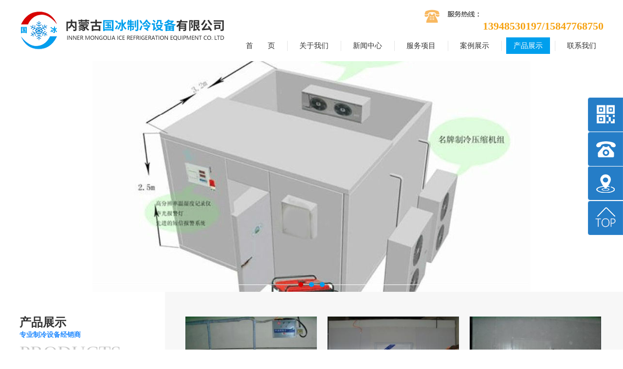

--- FILE ---
content_type: text/html; charset=utf-8
request_url: http://www.kdrzl.com/Cpzs_cpzs_p_4.html
body_size: 4304
content:
<!DOCTYPE html PUBLIC "-//W3C//DTD XHTML 1.0 Transitional//EN" "http://www.w3.org/TR/xhtml1/DTD/xhtml1-transitional.dtd">
<html xmlns="http://www.w3.org/1999/xhtml">
<head>
<title>冷库-国冰制冷</title>
    <meta name="Keywords" content="" />
    <meta name="Description" content="" /><meta http-equiv="X-UA-Compatible" content="IE=EmulateIE8" /><!--IE8-->
<link rel="stylesheet" type="text/css" href="/Public/css/all.css"/>
<script type="text/javascript" src="/Public/js/jquery-1.7.min.js"></script><!--jq1.7Release-->
<script type="text/javascript" src="/Public/js/jquery.SuperSlide.2.1.1.js"></script>
<script type="text/javascript" src="/Public/js/CheckMessage.js"></script>
<script type="text/javascript" src="/Public/layers/layer.js"></script></head>
<body>
<!--header BEGIN-->
<div class="c_header">
	<div class="clearfix w1200">
	<a href="/" target="_blank" title="内蒙古国冰制冷设备有限公司" class="c_logo"><img src="/Public/images/logo.png" alt="内蒙古国冰制冷设备有限公司" /></a>
	<div class="c_topright">
		<div class="c_toptex"><br/>13948530197/15847768750</div>
		<div class="c_topnav">
			<ul>
				<li class="c_ff"><a href="/" >首　　页</a></li>
				<li>
                        <a href="/Gywm_gywm.html" >关于我们</a>
                                                <!--二级栏目-->
                        <div class="c_erji">
                                <a  href="/Gywm_gywm_typeid_20.html">企业介绍</a><a  href="/Gywm_gswh_typeid_21.html">公司文化</a><a  href="/Gywm_ryzz_typeid_22.html">荣誉资质</a>                            </div>                        <!--二级栏目-->
                    </li><li>
                        <a href="/Xwzx_xwzx.html" >新闻中心</a>
                                                <!--二级栏目-->
                        <div class="c_erji">
                                <a  href="/Xwzx_xwzx_typeid_23.html">公司新闻</a><a  href="/Xwzx_xwzx_typeid_24.html">行业新闻</a>                            </div>                        <!--二级栏目-->
                    </li><li>
                        <a href="/Fwxm_fwxm.html" >服务项目</a>
                                                <!--二级栏目-->
                        <div class="c_erji">
                                <a  href="/Fwxm_fwxm_typeid_25.html">冷库安装</a><a  href="/Fwxm_fwxm_typeid_26.html">冷库设备</a><a  href="/Fwxm_fwxm_typeid_27.html">冷库维修</a><a  href="/Fwxm_fwxm_typeid_28.html">冷库造价</a>                            </div>                        <!--二级栏目-->
                    </li><li>
                        <a href="/Alzs_alzs.html" >案例展示</a>
                                                <!--二级栏目-->
                                                <!--二级栏目-->
                    </li><li>
                        <a href="/Cpzs_cpzs.html" class='on'>产品展示</a>
                                                <!--二级栏目-->
                        <div class="c_erji">
                                <a class='on' href="/Cpzs_cpzs_typeid_43.html">冷库</a><a  href="/Cpzs_cpzs_typeid_29.html">制冷压缩机</a><a  href="/Cpzs_cpzs_typeid_30.html">配件</a><a  href="/Cpzs_cpzs_typeid_33.html">制冷剂</a><a  href="/Cpzs_cpzs_typeid_31.html">冷风机</a><a  href="/Cpzs_cpzs_typeid_32.html">制冷排管</a><a  href="/Cpzs_cpzs_typeid_34.html">冷库板</a><a  href="/Cpzs_cpzs_typeid_35.html">制冷配件</a><a  href="/Cpzs_cpzs_typeid_36.html">其他</a>                            </div>                        <!--二级栏目-->
                    </li><li>
                        <a href="/Lxwm_lxwm.html" >联系我们</a>
                                                <!--二级栏目-->
                        <div class="c_erji">
                                <a  href="/Lxwm_lxwm_typeid_37.html">联系方式</a><a  href="/Lxwm_zxly_typeid_38.html">在线留言</a><a  href="/Lxwm_sitemap_typeid_39.html">网站地图</a>                            </div>                        <!--二级栏目-->
                    </li>			</ul>
		</div>
	</div>
	</div>
</div>
<div class="c_cebian">
	<div class="c_ce1"><em><img src="/Public/images/erweima.png"/></em></div>
	<div class="c_ce2"><em>13948530197/15847768750<br/><br/><br/></em></div>
	<div class="c_ce3"><em>内蒙古呼和浩特市回民区庆凯路金地九韵风华二期商铺s1-101号国冰制冷</em></div>
	<div class="c_ce4 to_top"></div>
</div><!--header END-->
<!--banner BEGIN-->
<div id="slideBox" class="cg_banner">
  <div class="hd">
    <ul id="cg_bannerw">
      <li>.</li><li>.</li><li>.</li>    </ul>
  </div>
  <a class="prev" href="javascript:void(0)"></a>
    <a class="next" href="javascript:void(0)"></a>  <div class="cg_banner_listbox">
    <ul>
      <li style="background:url(/Upload/20190630/201906300842104548jpg.jpg) no-repeat center center;"></li><li style="background:url(/Upload/20190630/201906300841471997jpg.jpg) no-repeat center center;"></li><li style="background:url(/Upload/20190629/201906291236006102jpg.jpg) no-repeat center center;"></li>     </ul>
  </div>
</div>
<script type="text/javascript">
//子页banner
jQuery(".cg_banner").slide({mainCell:".cg_banner_listbox ul",effect:"leftLoop",autoPlay:true});
</script><!--banner END-->
<!--SUBPAGE BEGIN-->
<div class="c_page">
	<div class="w1200 clearfix">
	<div class="c_pageleft">
		<div class="c_leftcate">
			<strong>产品展示</strong>
			<em>专业制冷设备经销商</em>
			<span>Products</span>
		</div>
		<div class="c_position">
			当前位置：<a href="/">首页</a> > <a href="/Cpzs_cpzs.html">产品展示</a> > <a href="/Cpzs_cpzs_typeid_43.html">冷库</a>
		</div>
		<div class="c_leftmenu">
    <ul>
            <li class='on'>
                    <h2><a href="/Cpzs_cpzs_typeid_43.html">冷库</a></h2>
                </li><li >
                    <h2><a href="/Cpzs_cpzs_typeid_29.html">制冷压缩机</a></h2>
                </li><li >
                    <h2><a href="/Cpzs_cpzs_typeid_30.html">配件</a></h2>
                </li><li >
                    <h2><a href="/Cpzs_cpzs_typeid_33.html">制冷剂</a></h2>
                </li><li >
                    <h2><a href="/Cpzs_cpzs_typeid_31.html">冷风机</a></h2>
                </li><li >
                    <h2><a href="/Cpzs_cpzs_typeid_32.html">制冷排管</a></h2>
                </li><li >
                    <h2><a href="/Cpzs_cpzs_typeid_34.html">冷库板</a></h2>
                </li><li >
                    <h2><a href="/Cpzs_cpzs_typeid_35.html">制冷配件</a></h2>
                </li><li >
                    <h2><a href="/Cpzs_cpzs_typeid_36.html">其他</a></h2>
                </li>    
        </ul></div>
<img src="/Public/images/binggui.png" class="c_binggui"/>
	</div>
	<div class="c_pageright">
		<div class="c_cpzs">
			<ul class="c_cplieb">
				<li>
						<a href="/Cpzs_cpzsxx_Detailsid_65.html" target="_blank" class="c_tu">
							<img src="/Upload/upload/thumb_20130911113036130911113036779940ipbbebxbar86.jpg" width="270" height="185" alt="压缩机机组"/>
													</a>
						<h3><a href="/Cpzs_cpzsxx_Detailsid_65.html" target="_blank" title="压缩机机组">压缩机机组</a></h3>
					</li><li>
						<a href="/Cpzs_cpzsxx_Detailsid_66.html" target="_blank" class="c_tu">
							<img src="/Upload/upload/thumb_20130911113300130911113300011374b4m9mkxib1ns.jpg" width="270" height="185" alt="冷库门"/>
													</a>
						<h3><a href="/Cpzs_cpzsxx_Detailsid_66.html" target="_blank" title="冷库门">冷库门</a></h3>
					</li><li>
						<a href="/Cpzs_cpzsxx_Detailsid_64.html" target="_blank" class="c_tu">
							<img src="/Upload/upload/thumb_201309111128441309111128441585819yf3g0nowu9o.jpg" width="270" height="185" alt="冷库门"/>
													</a>
						<h3><a href="/Cpzs_cpzsxx_Detailsid_64.html" target="_blank" title="冷库门">冷库门</a></h3>
					</li><li>
						<a href="/Cpzs_cpzsxx_Detailsid_63.html" target="_blank" class="c_tu">
							<img src="/Upload/upload/thumb_20130911112608130911112608777339mkk29ailet4c.jpg" width="270" height="185" alt="冷库"/>
													</a>
						<h3><a href="/Cpzs_cpzsxx_Detailsid_63.html" target="_blank" title="冷库">冷库</a></h3>
					</li><li>
						<a href="/Cpzs_cpzsxx_Detailsid_21.html" target="_blank" class="c_tu">
							<img src="/Upload/upload/thumb_201307301255451307301255452812509n4hg0ezxtgy.jpg" width="270" height="185" alt="饺盘出口"/>
													</a>
						<h3><a href="/Cpzs_cpzsxx_Detailsid_21.html" target="_blank" title="饺盘出口">饺盘出口</a></h3>
					</li><li>
						<a href="/Cpzs_cpzsxx_Detailsid_18.html" target="_blank" class="c_tu">
							<img src="/Upload/upload/thumb_20130730125142130730125142781250lodpl80zzzw4.jpg" width="270" height="185" alt="冷库"/>
													</a>
						<h3><a href="/Cpzs_cpzsxx_Detailsid_18.html" target="_blank" title="冷库">冷库</a></h3>
					</li>			</ul>
			 
			<div class="ql_fenye">
    <div class="paginator" id="AspNetPager1">
         <a href="/cpzs_cpzs_p_3.html">&larr;</a>  <a href="/cpzs_cpzs_p_1.html">1</a> <a href="/cpzs_cpzs_p_2.html">2</a> <a href="/cpzs_cpzs_p_3.html">3</a> <span>4</span> <a href="/cpzs_cpzs_p_5.html">5</a> <a href="/cpzs_cpzs_p_5.html">&rarr;</a>     </div>
</div>
		</div>
	</div>
	</div>
</div>
<!--SUBPAGE END-->
<!--bottom BEGIN-->
<div class="c_footer">
	<div class="clearfix w1200">
	<div class="c_erwei">
		<a href="/Lxwm_sitemap.html" target="_blank">网站地图</a>
	</div>
	<div class="c_botlx">
		<h2 class="c_botit"><a href="/Lxwm_lxwm.html">联系方式<em>Contact information</em></a></h2>
		<div class="c_ziji">
			<p>电话：<strong>13948530197/15847768750</strong></p>
			<p>网址：www.kdrzl.com／www.nmggbzl.com</p>
			<p>地址：内蒙古呼和浩特市回民区庆凯路金地九韵风华二期商铺s1-101号国冰制冷</p>
		</div>
	</div>
	<div class="c_botnav">
		<h2 class="c_botit"><a>网站导航<em>Site navigation</em></a></h2>
		<div class="c_ziji">
			<a href="/">首　　页</a>
			<a href="/Gywm_gywm.html">关于我们</a>
			<a href="/Xwzx_xwzx.html">新闻中心</a>
			<a href="/Fwxm_fwxm.html">服务项目</a>
			<a href="/Alzs_alzs.html">案例展示</a>
			<a href="/Cpzs_cpzs.html">产品展示</a>
			<a href="/Lxwm_lxwm.html">联系我们</a>
			<a href="/Lxwm_sitemap.html" target="_blank">网站地图</a>
		</div>
	</div>
	</div>
	<div class="c_gjz"><p>内蒙古国冰制冷设备有限公司 内蒙古低温制冷 呼和浩特制冷配件 内蒙古制冷设备 呼和浩特冷库 内<span style="color: rgb(51, 51, 51); text-wrap: wrap; background-color: rgba(192, 229, 255, 0.886);">蒙古冷库安装 销售制冷设备</span></p></div>
	<div class="c_botxx">
		版权所有：内蒙古国冰制冷设备有限公司　<a target="_blank" href="https://beian.miit.gov.cn/" rel="nofollow">蒙ICP备19001086号-1</a>　<a target="_blank" href="http://www.nmgf.net/">网站建设</a>：<a target="_blank" href="http://www.nmgf.net/">国风网络</a>　<a title="设为首页" onclick="SetHome(window.location)" href="javascript:void(0)">设为首页</a>　<a title="收藏本站" href="javascript:void(0)" onclick="AddFavorite(window.location,document.title)">收藏本站</a>　<a href="http://www.beian.gov.cn/portal/registerSystemInfo?recordcode=15010502000649" target="_blank" class="qgl_mgaba">蒙公网安备15010502000649号</a>　<a href="https://zzlz.gsxt.gov.cn/businessCheck/verifKey.do?showType=p&serial=91150105318529799C-SAIC_SHOW_10000091150105318529799C1657877086738&signData=MEQCIBmYsZRKfZPeVkFiGT7GeqRkdzYwg6" target="_blank"><img src="/Public/images/ba1.png" style="padding-right: 3px; padding-left: 3px">电子营业执照</a><script type="text/javascript">var cnzz_protocol = (("https:" == document.location.protocol) ? " https://" : " http://");document.write(unescape("%3Cspan id='cnzz_stat_icon_1273285122'%3E%3C/span%3E%3Cscript src='" + cnzz_protocol + "s13.cnzz.com/z_stat.php%3Fid%3D1273285122%26show%3Dpic' type='text/javascript'%3E%3C/script%3E"));</script>　<script type="text/javascript" src="//js.users.51.la/19428079.js"></script>　</a>
	</div>
</div>
<!-- JiaThis Button BEGIN -->
<script type="text/javascript" src="http://v3.jiathis.com/code/jia.js" charset="utf-8"></script>
<!-- JiaThis Button END -->
<script type="text/javascript" src="/Public/js/common.js"></script><!--bottom END-->
</body>
</html>

--- FILE ---
content_type: text/css
request_url: http://www.kdrzl.com/Public/css/all.css
body_size: 9086
content:
@charset "utf-8";
/* 此文件作为总入口，引入所有less文件，之后会编译为all.css */
/*CSS Document*/
/*init BEGIN*/
body,
h1,
h2,
h3,
h4,
h5,
h6,
hr,
p,
blockquote,
dl,
dt,
dd,
ul,
ol,
li,
pre,
fieldset,
lengend,
button,
input,
textarea,
th,
td {
  margin: 0;
  padding: 0;
  outline: none;
}
/*清除内外边距*/
a:focus {
  -moz-outline-style: none;
}
/*IE不支持*/
a:focus {
  outline: none;
}
/*很多网站都会加的属性*/
body,
button,
input,
select,
textarea {
  /*for ie*/
  /*font:12px/1 Tahoma,Helvetica,Arial,"宋体",sans-serif;*/
  font: 12px/1 Tahoma, Helvetica, Arial, "\5b8b\4f53", sans-serif;
  /*用 ascii 字符表示，使得在任何编码下都无问题*/
}
/*设置默认字体*/
address,
cite,
dfn,
em,
var {
  font-style: normal;
}
/*将斜体扶正*/
code,
kbd,
pre,
samp,
tt {
  font-family: "Courier New", Courier, monospace;
}
/*统一等宽字体*/
small {
  font-size: 12px;
}
/*小于 12px 的中文很难阅读，让 small 正常化*/
ul,
ol {
  list-style: none;
}
/*重置列表元素*/
a {
  text-decoration: none;
}
/*重置文本格式元素*/
abbr[title],
acronym[title] {
  /*注：1.ie6 不支持 abbr; 2.这里用了属性选择符，ie6 下无效果*/
  border-bottom: 1px dotted;
  cursor: help;
}
q:before,
q:after {
  content: '';
}
/*重置表单元素*/
legend {
  color: #000;
}
/*for ie6*/
fieldset,
img {
  border: none;
}
/*img 搭车：让链接里的 img 无边框*/
/*注：optgroup 无法扶正*/
button,
input,
select,
textarea {
  font-size: 100%;
  /*使得表单元素在 ie 下能继承字体大小*/
}
table {
  border-collapse: collapse;
  border-spacing: 0;
}
/*重置表格元素*/
hr {
  border: none;
  height: 1px;
}
/*重置 hr*/
html {
  overflow-y: scroll;
}
/*让非ie浏览器默认也显示垂直滚动条，防止因滚动条引起的闪烁*/
/*清除float BEGIN*/
.clearfix:after {
  content: ".";
  display: block;
  height: 0;
  clear: both;
  visibility: hidden;
}
.clearfix {
  display: inline-block;
  display: block;
  zoom: 1;
}
/*清除float END*/
/*init END*/
/*banner BEGIN*/
.cg_banner {
  width: 100%;
  overflow: hidden;
  position: relative;
}
/*子页banner高度*/
.cg_banner,
.cg_banner_listbox,
.cg_banner_listbox ul,
.cg_banner_listbox ul li,
.cg_banner_listbox ul li a {
  display: block;
  height: 475px;
}
/*首页banner高度*/
.cg_banner.cg_index_banner,
.cg_index_banner .cg_banner_listbox,
.cg_index_banner .cg_banner_listbox ul,
.cg_index_banner .cg_banner_listbox ul li,
.cg_index_banner .cg_banner_listbox ul li a {
  display: block;
  height: 475px;
}
.cg_banner_listbox {
  position: relative;
  height: 100%;
  z-index: 0;
}
.cg_banner_listbox ul li {
  zoom: 1;
  vertical-align: middle;
}
/*li按钮*/
.cg_banner .hd {
  height: 15px;
  overflow: hidden;
  position: absolute;
  right: 0;
  bottom: 5px;
  z-index: 1;
  width: 100%;
}
.cg_banner .hd ul {
  overflow: hidden;
  zoom: 1;
  clear: both;
  width: 100%;
  text-align: center;
}
.cg_banner .hd ul li {
  display: inline-block;
  *zoom: 1;
  *display: inline;
  margin: 0 6px;
  width: 10px;
  height: 10px;
  line-height: 10px;
  text-align: center;
  background: url(../images/yuandian.png) no-repeat left center;
  cursor: pointer;
  overflow: hidden;
  line-height: 8px;
  color: #009fed;
}
.cg_banner .hd ul li.on {
  background-position: right center;
  color: #f00;
}
/*前/后按钮代码*/
.cg_banner .prev,
.cg_banner .next {
  position: absolute;
  left: 3%;
  top: 50%;
  margin-top: -25px;
  display: block;
  width: 32px;
  height: 40px;
  background: url(../images/slider-arrow.png) -110px 5px no-repeat;
  filter: alpha(opacity=50);
  opacity: 0.5;
  z-index: 9;
}
.cg_banner .next {
  left: auto;
  right: 3%;
  background-position: 8px 5px;
}
.cg_banner .prev:hover,
.cg_banner .next:hover {
  filter: alpha(opacity=100);
  opacity: 1;
}
.cg_banner .prevStop {
  display: none;
}
.cg_banner .nextStop {
  display: none;
}
/*banner END*/
/*上下篇 BEGIN*/
.sub_updown_hei {
  height: 32px;
  line-height: 32px;
}
.sub_updown {
  clear: both;
  font-family: "微软雅黑";
  overflow: hidden;
  font-size: 14px;
  padding: 4px 0;
  width: 100%;
}
.sub_updown div {
  clear: both;
  overflow: hidden;
  margin: 6px 0px;
  height: 32px;
  line-height: 32px;
}
.sub_updown div a {
  display: block;
  color: #333;
  height: 32px;
  line-height: 32px;
}
.sub_updown div a[href]:hover {
  color: #e82125;
}
.sub_updown div a[href]:hover span {
  background: #e82125;
}
.sub_updown span {
  display: block;
  float: left;
  background: #257dc7;
  color: #fff;
  padding: 0 20px;
  -webkit-border-radius: 4px;
     -moz-border-radius: 4px;
          border-radius: 4px;
  margin-right: 10px;
  height: 32px;
  line-height: 32px;
}
/*上下篇 END*/
/*分页 BEGIN*/
.ql_fenye {
  clear: both;
  width: 100%;
  text-align: center;
  font-family: "微软雅黑";
  font-size: 12px;
}
.ql_fenye a,
.ql_fenye span {
  display: inline-block;
  *zoom: 1;
  *display: inline;
  padding: 0 10px;
  margin: 0px 3px;
  background: #0571d0;
  color: #fff;
  -webkit-border-radius: 4px;
     -moz-border-radius: 4px;
          border-radius: 4px;
}
.ql_fenye a {
  color: #fff;
}
.ql_fenye a[href]:hover {
  background: #c80012;
}
.ql_fenye span {
  background: #c80012;
}
/*选中需要全部important一下*/
/*分页 END*/
/*百度地图*/
.iw_poi_title {
  color: #CC5522;
  font-size: 14px;
  font-weight: bold;
  overflow: hidden;
  padding-right: 13px;
  white-space: nowrap;
}
.iw_poi_content {
  font: 12px arial, sans-serif;
  overflow: visible;
  padding-top: 4px;
  white-space: -moz-pre-wrap;
  word-wrap: break-word;
}
a[href] * {
  cursor: pointer;
}
/*此文件放置共用函数、变量等*/
/* 手机rem单位字号，与js保持一致 */
/* 兼容IE7 透明度写法 */
/* 字体设置 */
/* 定位属性 */
/* 遮罩层定位 */
/* 截字符 */
.ellipsis {
  overflow: hidden;
  white-space: nowrap;
  -o-text-overflow: ellipsis;
     text-overflow: ellipsis;
}
/* 公用类 */
body {
  font-size: 12px;
  color: #333;
  line-height: 1.8;
  font-family: "微软雅黑";
}
/* 清楚浮动 */
.clearfix {
  zoom: 1;
}
.clearfix:after {
  content: "\0020";
  display: block;
  height: 0;
  clear: both;
  visibility: hidden;
}
input {
  background: none;
  font-family: 微软雅黑;
  border: none;
}
textarea {
  background: none;
  font-family: 微软雅黑;
  border: none;
}
.hxq_gaba {
  display: inline-block;
  line-height: 26px;
  padding-left: 25px;
  min-height: 20px !important;
  background: url(../images/bah_10.png) no-repeat left center;
}
.hxq_w1920 {
  position: relative;
  max-width: 1920px;
  width: 100%;
  margin: 0 auto;
}
.hxq_w1200 {
  width: 1200px;
  margin: 0 auto;
}
.hxq_w1003 {
  width: 1003px;
  margin: 0 auto;
}
/* CSS Document */
/*以下为公用样式，不可以修改，如涉及到参数请在html页面删除相应的class或id*/
body {
  font-size: 12px;
  line-height: 26px;
  font-family: "微软雅黑";
  white-space: normal;
  word-break: break-word;
}
.cg_fs {
  font-family: "宋体";
}
.cg_l {
  float: left;
}
.cg_r {
  float: right;
}
/*width*/
.w1002,
.w1004,
.w1100,
.w1200,
.w1216,
.w1280 {
  margin: 0 auto;
}
.w1002 {
  width: 1002px;
}
.w1004 {
  width: 1004px;
}
.w1100 {
  width: 1100px;
}
.w1200 {
  width: 1200px;
}
.w1216 {
  width: 1216px;
}
.w1280 {
  width: 1280px;
}
/*height*/
.cg_height5 {
  height: 5px;
}
.cg_height10 {
  height: 10px;
}
.cg_height15 {
  height: 15px;
}
.cg_height20 {
  height: 20px;
}
.cg_height25 {
  height: 25px;
}
.cg_height30 {
  height: 30px;
}
.cg_height35 {
  height: 35px;
}
.cg_height40 {
  height: 40px;
}
.cg_height45 {
  height: 45px;
}
.cg_height50 {
  height: 50px;
}
.cg_height55 {
  height: 55px;
}
.cg_height60 {
  height: 60px;
}
.cg_height65 {
  height: 65px;
}
.cg_height70 {
  height: 70px;
}
.cg_height75 {
  height: 75px;
}
.cg_height80 {
  height: 80px;
}
.cg_height85 {
  height: 85px;
}
.cg_height90 {
  height: 90px;
}
.cg_height95 {
  height: 95px;
}
.cg_height100 {
  height: 100px;
}
.cg_height105 {
  height: 105px;
}
.cg_height110 {
  height: 110px;
}
.cg_height115 {
  height: 115px;
}
.cg_height120 {
  height: 120px;
}
.cg_height125 {
  height: 125px;
}
.cg_height130 {
  height: 130px;
}
.cg_height135 {
  height: 135px;
}
.cg_height140 {
  height: 140px;
}
.cg_height145 {
  height: 145px;
}
.cg_height150 {
  height: 150px;
}
/*margin*/
.cg_margin_rightno {
  margin-right: 0 !important;
}
.cg_margin_topno {
  margin-top: 0 !important;
}
.cg_margin_bottomno {
  margin-bottom: 0 !important;
}
.cg_margin_leftno {
  margin-left: 0 !important;
}
/*padding*/
.cg_padding_leftno {
  padding-left: 0 !important;
}
.cg_padding_rightno {
  padding-right: 0 !important;
}
.cg_padding_topno {
  padding-top: 0 !important;
}
.cg_padding_bottomno {
  padding-bottom: 0 !important;
}
/*border*/
.cg_border_topno {
  border-top: none !important;
}
.cg_border_leftno {
  border-left: none !important;
}
.cg_border_rightno {
  border-right: none !important;
}
.cg_border_bottomno {
  border-bottom: none !important;
}
/*关键字样式*/
.ql_subpag_about a {
  font-weight: bold;
  color: #000;
}
.ql_subpag_about a:hover {
  color: #666;
}
.qgl_mgaba {
  display: inline-block;
  *zoom: 1;
  *display: inline;
  line-height: 26px;
  padding-left: 25px;
  min-height: 20px !important;
  background: url(../images/gaba.png) no-repeat left center;
}
/*以上为公用样式，不可以修改，如涉及到参数请在html页面删除相应的class或id*/
/*BEGIN*/
.c_header {
  padding: 15px 0 0;
  position: relative;
  z-index: 999;
}
.c_logo {
  float: left;
  margin-top: 8px;
}
.c_logo img {
  display: block;
}
.c_topright {
  float: right;
}
.c_topright .c_toptex {
  float: right;
  clear: both;
  font-size: 22px;
  color: #f6a314;
  font-weight: bold;
  padding-left: 120px;
  background: url(../images/dianhua.png) no-repeat left 5px;
}
.c_topright .c_topnav {
  float: right;
  clear: both;
  padding-top: 10px;
}
.c_topright .c_topnav ul li {
  float: left;
  padding: 0 0 15px 20px;
  background: url(../images/shuxian.png) no-repeat 10px 7px;
}
.c_topright .c_topnav ul li.c_ff {
  background: none;
}
.c_topright .c_topnav ul li a {
  font-size: 15px;
  color: #333;
  display: block;
  height: 34px;
  line-height: 34px;
  padding: 0 15px;
}
.c_topright .c_topnav ul li a:hover {
  background: #009fed;
  color: #fff;
}
.c_topright .c_topnav ul li a.on {
  background: #009fed;
  color: #fff;
}
.c_topright .c_topnav ul li .c_erji {
  position: absolute;
  width: 100%;
  left: 0;
  top: 126px;
  background: url(../images/bantou.png);
  text-align: center;
  display: none;
  padding: 15px 0;
}
.c_topright .c_topnav ul li .c_erji a {
  display: inline-block;
  font-size: 14px;
  height: 22px;
  line-height: 22px;
}
.c_topright .c_topnav ul li .c_erji a.on {
  background: none;
  color: #009fed;
}
.c_topright .c_topnav ul li .c_erji a:hover {
  background: none;
  color: #009fed;
}
.c_topright .c_topnav ul li:hover .c_erji {
  display: block;
}
.c_footer {
  background: #eee;
  padding: 40px 0 0;
}
.c_erwei {
  background: url(../images/boterwei.png) no-repeat;
  padding: 163px 0 0 153px;
  float: left;
}
.c_erwei a {
  display: block;
  background: url(../images/yuanjiao.png) no-repeat center;
  width: 99px;
  height: 33px;
  line-height: 33px;
  text-align: center;
  font-size: 16px;
  color: #fff;
}
.c_erwei a:hover {
  color: #F6A314;
}
.c_botit {
  font-size: 18px;
  background: url(../images/hengxian.jpg) no-repeat left bottom;
  padding-bottom: 12px;
}
.c_botit a {
  color: #2376bb;
}
.c_botit a em {
  font-weight: normal;
  font-size: 14px;
  text-transform: uppercase;
  position: relative;
  top: 2px;
  padding: 0 0 0 10px;
}
.c_botit a[href]:hover {
  color: #F6A314;
}
.c_botlx {
  padding: 0 0 0 130px;
  float: left;
}
.c_botnav {
  float: right;
  width: 360px;
}
.c_ziji {
  font-size: 14px;
  color: #333;
  line-height: 36px;
  padding: 15px 0 0;
}
.c_ziji strong {
  font-size: 18px;
  color: #ffae21;
}
.c_ziji a {
  color: #333;
  float: left;
  width: 80px;
}
.c_ziji a:hover {
  color: #0066FF;
}
.c_botlx {
  float: left;
}
.c_gjz {
  border-top: 1px solid #e5e5e5;
  margin-top: 35px;
  font-size: 14px;
  color: #6c6c6c;
  text-align: center;
  padding: 15px 30px 10px;
}
.c_botxx {
  font-size: 14px;
  color: #6c6c6c;
  text-align: center;
  padding-bottom: 10px;
}
.c_botxx a {
  color: #6c6c6c;
}
.c_botxx a:hover {
  color: #333;
}
.c_botxx img {
  vertical-align: middle;
}
.c_indexcp {
  padding: 60px 0;
}
.c_indexcp .hd {
  float: left;
  position: relative;
  z-index: 9;
}
.c_indexcp .hd .c_cpcate {
  background: url(../images/cpback.jpg) no-repeat;
  width: 222px;
  font-size: 30px;
  line-height: 1.5;
  padding: 25px 15px;
}
.c_indexcp .hd .c_cpcate a {
  color: #fff;
}
.c_indexcp .hd .c_cpcate a:hover {
  color: #f90;
}
.c_indexcp .hd .c_cpcate em {
  font-size: 24px;
  font-family: "times new roman";
  text-transform: uppercase;
  color: #b3c6ef;
  display: block;
  font-weight: normal;
}
.c_indexcp .hd ul {
  border-left: 7px solid #257dc7;
  border-right: 2px solid #257dc7;
  border-bottom: 2px solid #257dc7;
  width: 243px;
}
.c_indexcp .hd ul li {
  padding: 5px 0;
}
.c_indexcp .hd ul li h2 {
  font-size: 18px;
  font-weight: normal;
  background: url(../images/xixian.png) no-repeat center bottom;
}
.c_indexcp .hd ul li h2 a {
  display: block;
  color: #333;
  width: 152px;
  height: 52px;
  line-height: 52px;
  padding: 0 50px;
}
.c_indexcp .hd ul li.on a {
  background: url(../images/lmxz.png) no-repeat;
  color: #fff;
}
.c_indexcp .bd {
  overflow: hidden;
  float: right;
  width: 939px;
}
.c_indexcp .bd ul {
  overflow: hidden;
  height: 505px;
}
.c_indexcp .bd ul li {
  float: left;
  margin: 0 0 21px 26px;
}
.c_indexcp .bd ul li .c_tu {
  display: block;
  border: 1px solid #eef4f9;
}
.c_indexcp .bd ul li .c_tu:hover {
  border-color: #2376BB;
}
.c_indexcp .bd ul li h3 {
  font-size: 18px;
  font-weight: normal;
  text-align: center;
}
.c_indexcp .bd ul li h3 a {
  display: block;
  color: #333;
  height: 42px;
  line-height: 42px;
  background: #e7e7e7;
  border-bottom: 3px solid #cecece;
}
.c_indexcp .bd ul li h3:hover a {
  background: #4191d5;
  border-color: #f4a315;
  color: #fff;
}
.c_indexanli {
  background: url(../images/anliback.jpg) no-repeat center top;
  padding: 45px 0;
}
.c_indexanli h2 {
  font-size: 30px;
  text-align: center;
  line-height: 1.5;
}
.c_indexanli h2 a {
  color: #333;
  background: url(../images/jiangex.png) no-repeat center;
  padding: 0 150px;
}
.c_indexanli h2 a:hover {
  color: #f90;
}
.c_indexanli h2 em {
  font-weight: normal;
  font-size: 14px;
  color: #257dc7;
  display: block;
  text-transform: uppercase;
}
.c_anliqie .hd {
  position: relative;
  height: 20px;
}
.c_anliqie .hd a {
  font-family: "宋体";
  font-size: 70px;
  color: #257dc7;
  font-weight: bold;
  line-height: 80px;
  width: 50px;
  position: absolute;
  text-align: center;
  top: 105px;
}
.c_anliqie .hd a:hover {
  color: #f90;
}
.c_anliqie .hd a.next {
  right: -60px;
}
.c_anliqie .hd a.prev {
  left: -60px;
}
.c_anliqie .bd {
  overflow: hidden;
}
.c_anliqie .bd ul {
  overflow: hidden;
}
.c_anliqie .bd ul li {
  float: left;
  margin: 0 5px;
  background: #fff;
}
.c_anliqie .bd ul li .c_tis {
  display: block;
}
.c_anliqie .bd ul li .c_tis img {
  display: block;
}
.c_anliqie .bd ul li .c_tis img:hover {
  opacity: 0.8;
  filter: alpha(opacity=80);
}
.c_anliqie .bd ul li h3 {
  height: 55px;
  line-height: 55px;
  text-align: center;
  font-size: 18px;
  font-weight: normal;
  position: relative;
}
.c_anliqie .bd ul li h3 a {
  display: block;
  color: #333;
}
.c_anliqie .bd ul li:hover h3 {
  font-weight: bold;
}
.c_anliqie .bd ul li:hover h3 a {
  padding: 15px 0 62px;
  display: block;
  position: absolute;
  width: 100%;
  left: 0;
  bottom: 0;
  background: #257dc7 url(../images/diand.png) no-repeat center 70px;
  color: #fff;
}
.c_floor3 {
  padding: 50px 0;
}
.c_indexabout {
  float: left;
  width: 462px;
  padding: 10px 0 0;
}
.c_indexabout h2 {
  background: url(../images/indexabout.jpg) no-repeat;
  width: 462px;
  height: 264px;
  position: relative;
}
.c_indexabout h2 a {
  display: block;
  background: url(../images/gywm.png) no-repeat center top;
  width: 120px;
  height: 30px;
  position: absolute;
  top: 200px;
  left: 36px;
}
.c_indexabout h2 a:hover {
  background-position: center bottom;
}
.c_indexabout .c_aboutzi {
  font-size: 14px;
  color: #333;
  overflow: hidden;
  padding: 10px 0 0;
}
.c_indexabout .c_aboutzi a.dazi {
  display: block;
  font-size: 20px;
  font-weight: bold;
  color: #1d69aa;
  line-height: 2.4;
}
.c_indexabout .c_aboutzi a.dazi:hover {
  color: #f90;
}
.c_indexabout .c_aboutzi .jises {
  line-height: 30px;
  height: 90px;
}
.c_indexabout .c_aboutzi a.c_more {
  width: 118px;
  height: 42px;
  line-height: 42px;
  border: 1px solid #f6a519;
  -webkit-border-radius: 6px;
     -moz-border-radius: 6px;
          border-radius: 6px;
  display: block;
  text-align: center;
  font-size: 18px;
  color: #f6a416;
  text-transform: uppercase;
  margin-top: 15px;
}
.c_indexabout .c_aboutzi a.c_more:hover {
  color: #1D69AA;
  border-color: #2376BB;
}
.c_indexnews {
  width: 665px;
  float: right;
}
.c_indexnews h2 {
  font-size: 30px;
  line-height: 1.4;
}
.c_indexnews h2 a {
  color: #333;
  padding-right: 90px;
  background: url(../images/jiangex.png) no-repeat right center;
}
.c_indexnews h2 a:hover {
  color: #f90;
}
.c_indexnews h2 em {
  display: block;
  font-size: 24px;
  color: #a0a0a0;
  font-weight: normal;
  text-transform: uppercase;
  font-family: "times new roman";
}
.c_indexnews .hd {
  overflow: hidden;
  padding: 20px 0 0;
}
.c_indexnews .hd ul {
  float: right;
}
.c_indexnews .hd ul li {
  cursor: pointer;
  background: url(../images/diand1.png) no-repeat left center;
  width: 10px;
  height: 10px;
  float: left;
  margin-left: 10px;
}
.c_indexnews .hd ul li.on {
  background-position: right center;
}
.c_newslist li {
  overflow: hidden;
  padding: 22px 0;
}
.c_newslist li .c_xh {
  font-size: 54px;
  line-height: 76px;
  height: 76px;
  color: #919191;
  float: left;
  border-right: 1px solid #919191;
  padding-right: 10px;
}
.c_newslist li .c_newsright {
  margin-left: 96px;
}
.c_newslist li .c_newsright .c_newstop {
  overflow: hidden;
  line-height: 22px;
}
.c_newslist li .c_newsright .c_newstop span {
  float: right;
  color: #a5a5a5;
  font-size: 14px;
}
.c_newslist li .c_newsright .c_newstop h3 {
  font-size: 16px;
}
.c_newslist li .c_newsright .c_newstop h3 a {
  color: #3b3b3b;
}
.c_newslist li .c_newsright .c_des {
  line-height: 24px;
  font-size: 14px;
  color: #666;
  padding-top: 8px;
}
.c_newslist li:hover .c_xh {
  color: #3e8fd3;
  border-color: #3e8fd3;
}
.c_newslist li:hover .c_newsright .c_newstop h3 a {
  color: #16609d;
}
.c_youlink {
  background: #fafafa;
  padding: 30px 0;
}
.c_youlink .youtit {
  font-size: 24px;
  color: #333;
  line-height: 1.2;
  float: left;
}
.c_youlink .youtit em {
  display: block;
  font-size: 24px;
  color: #999;
  font-family: "宋体";
}
.c_youlink .c_yougun {
  width: 1050px;
  float: right;
  border: 1px solid #d9d9d9;
  overflow: hidden;
  padding: 0 20px;
  background: #fff;
}
.c_youlink .c_yougun #marquee2 {
  overflow: hidden;
}
.c_youlink .c_yougun ul {
  overflow: hidden;
}
.c_youlink .c_yougun ul li {
  float: left;
  padding: 0 10px;
}
.c_youlink .c_yougun ul li a {
  display: block;
  height: 52px;
  line-height: 52px;
  color: #999;
  font-size: 14px;
}
.c_youlink .c_yougun ul li a:hover {
  color: #2477bb;
}
.c_page {
  background: url(../images/pageback.jpg) repeat-y center top;
  overflow: hidden;
  min-height: 500px;
}
.c_pageleft {
  float: left;
  width: 298px;
  position: relative;
  padding: 50px 0;
}
.c_pageleft .c_binggui {
  position: absolute;
  z-index: 1;
  top: 250px;
  left: -240px;
}
.c_leftcate strong {
  display: block;
  font-size: 24px;
  color: #333;
}
.c_leftcate em {
  display: block;
  font-size: 14px;
  font-weight: bold;
  color: #228aff;
}
.c_leftcate span {
  display: block;
  font-size: 40px;
  color: #c8c8c8;
  font-weight: normal;
  text-transform: uppercase;
  line-height: 1.2;
}
.c_position {
  color: #c4c4c4;
}
.c_position a {
  color: #c4c4c4;
}
.c_position a:hover {
  color: #1590fa;
}
.c_leftmenu {
  width: 252px;
  min-height: 340px;
  background: #1590fa;
  position: relative;
  z-index: 9;
  padding: 20px 0;
  margin-top: 20px;
}
.c_leftmenu ul li {
  width: 260px;
}
.c_leftmenu ul li h2 {
  font-size: 18px;
  font-weight: normal;
}
.c_leftmenu ul li a {
  display: block;
  height: 52px;
  line-height: 52px;
  color: #fff;
  padding: 0 58px;
  border-bottom: 1px solid #fff;
}
.c_leftmenu ul li a:hover {
  background: url(../images/xuanzho.png) no-repeat;
}
.c_leftmenu ul li.on a {
  background: url(../images/xuanzho.png) no-repeat;
}
.c_pageright {
  float: right;
  width: 860px;
  padding: 50px 0;
}
.c_sitempa center a {
  padding: 0 0 10px;
  border-bottom: 1px solid #f7f7f7;
  display: inline-block;
}
.c_sitempa center a:hover {
  border-color: #009FED;
}
.c_sitempa .c_links {
  margin-top: 20px;
  border-top: 1px solid #ebebeb;
  text-align: center;
  padding: 20px 0 0;
  background: url(../images/siteback.png) no-repeat center bottom;
}
.c_sitempa .c_links ul {
  display: inline-block;
  vertical-align: top;
  padding: 0 6px;
}
.c_sitempa .c_links ul li a {
  display: block;
  color: #333;
  font-size: 14px;
  line-height: 22px;
  padding: 10px 0;
}
.c_sitempa .c_links ul li a:hover {
  color: #2292e7;
  text-decoration: underline;
}
.c_sitempa .c_links ul li.c_jis a {
  width: 127px;
  height: 39px;
  line-height: 39px;
  text-align: center;
  color: #fff;
  background: url(../images/yuanjiao1.png) no-repeat right center;
  font-size: 16px;
}
.c_sitempa .c_links ul li.c_jis a:hover {
  background-position: left center;
  text-decoration: none;
}
.c_lxfs img {
  float: right;
}
.c_lxfs div {
  height: 36px;
  line-height: 36px;
  font-size: 14px;
}
.c_lxfs div em {
  float: left;
  height: 36px;
  width: 26px;
  margin-right: 10px;
}
.c_lxfs div.c_lx1 em {
  background: url(../images/lx1.png) no-repeat center;
}
.c_lxfs div.c_lx2 em {
  background: url(../images/lx2.png) no-repeat center;
}
.c_lxfs div.c_lx3 em {
  background: url(../images/lx3.png) no-repeat center;
}
.c_lxfs div.c_lx4 em {
  background: url(../images/lx4.png) no-repeat center;
}
.c_lxfs div.c_lx5 em {
  background: url(../images/lx5.png) no-repeat center;
}
.c_map {
  width: 858px;
  height: 308px;
  border: 1px solid #e1e1e1;
  margin-top: 30px;
}
.c_zxly {
  -webkit-box-shadow: 0 0 10px #e8e8e8;
     -moz-box-shadow: 0 0 10px #e8e8e8;
          box-shadow: 0 0 10px #e8e8e8;
  background: #fff url(../images/ganbi.png) no-repeat right top;
  padding: 28px;
}
.inputdd {
  width: 384px;
  height: 51px;
  background: url(../images/inputdd.png) no-repeat right center;
}
.inputdd span {
  float: left;
  color: #333;
  font-size: 14px;
  line-height: 52px;
  text-align: right;
  width: 100px;
}
.inputdd span em {
  color: #f20;
}
.inputdd div {
  float: right;
  padding: 0 25px 0 0;
  width: 254px;
}
.inputdd div input {
  display: block;
  line-height: 52px;
  height: 51px;
  width: 100%;
  color: #666;
  font-size: 14px;
  font-family: "微软雅黑";
}
.c_textafe {
  background: url(../images/inputdd1.png) no-repeat right;
  height: 145px;
  width: 391px;
  margin-top: 30px;
}
.c_textafe span {
  float: left;
  color: #333;
  font-size: 14px;
  line-height: 52px;
  text-align: right;
  width: 100px;
}
.c_textafe span em {
  color: #f20;
}
.c_textafe div {
  float: right;
  padding: 10px 25px 10px 0;
  width: 254px;
}
.c_textafe div textarea {
  display: block;
  line-height: 32px;
  height: 125px;
  width: 100%;
  color: #666;
  font-size: 14px;
  font-family: "微软雅黑";
  resize: none;
}
.c_maji {
  background: url(../images/inputdd2.png) no-repeat right;
  height: 51px;
  width: 235px;
  margin-top: 30px;
  float: left;
}
.c_maji span {
  float: left;
  color: #333;
  font-size: 14px;
  line-height: 52px;
  text-align: right;
  width: 100px;
}
.c_maji span em {
  color: #f20;
}
.c_maji div {
  float: right;
  padding: 0 25px 0 0;
  width: 104px;
}
.c_maji div input {
  display: block;
  line-height: 52px;
  height: 51px;
  width: 100%;
  color: #666;
  font-size: 14px;
  font-family: "微软雅黑";
}
.yma {
  width: 143px;
  height: 50px;
  position: relative;
  float: left;
  margin-left: 20px;
  margin-top: 30px;
  cursor: pointer;
}
.yma img {
  display: block;
  width: 143px;
  height: 50px;
}
.yma img.c_iikk {
  position: absolute;
  top: 0;
  left: 0;
}
.c_anjinan {
  text-align: center;
  padding: 30px 0 0;
}
.c_anjinan a {
  display: inline-block;
  width: 195px;
  height: 50px;
  line-height: 50px;
  text-align: center;
  font-size: 16px;
  color: #fff;
  background: url(../images/yuanjiao2.png) no-repeat left center;
  margin: 0 15px;
}
.c_anjinan a:hover {
  background-position: right center;
}
.c_liuxia {
  background: url(../images/liuyan.png) no-repeat left top;
  margin-top: 40px;
  padding: 50px 0 0;
}
.c_liuxia ul {
  min-height: 300px;
  padding-bottom: 40px;
}
.c_liuxia ul li {
  padding: 20px 0;
  border-bottom: 1px solid #dadada;
}
.c_liuxia ul li .shuiyi {
  overflow: hidden;
}
.c_liuxia ul li .shuiyi img {
  float: left;
  width: 60px;
  height: 60px;
}
.c_liuxia ul li .shuiyi div {
  margin-left: 70px;
  line-height: 1.8;
}
.c_liuxia ul li .shuiyi div strong {
  font-size: 18px;
  color: #d22025;
  display: block;
}
.c_liuxia ul li .shuiyi div em {
  color: #9f9f9f;
  font-size: 14px;
  display: block;
}
.c_liuxia ul li .c_hua {
  margin-left: 70px;
  font-size: 14px;
  color: #333;
}
.c_liuxia ul li .c_huifu {
  margin-left: 85px;
  font-size: 14px;
  color: #333;
}
.c_liuxia ul li .c_huifu em {
  float: left;
  font-size: 18px;
}
.c_liuxia ul li .c_huifu div {
  margin-left: 110px;
  margin-top: 30px;
}
.c_newsliss {
  overflow: hidden;
  min-height: 300px;
  padding-bottom: 40px;
}
.c_newsliss li {
  overflow: hidden;
  height: 64px;
  line-height: 64px;
  border-bottom: 1px solid #efefef;
}
.c_newsliss li span {
  float: right;
  font-size: 14px;
  color: #333;
}
.c_newsliss li h3 {
  font-size: 16px;
  font-weight: normal;
}
.c_newsliss li h3 a {
  display: block;
  color: #333;
}
.c_newsliss li h3 a em {
  color: #959595;
  font-size: 20px;
  vertical-align: bottom;
  padding: 0 15px 0 0;
  position: relative;
  top: 1px;
}
.c_newsliss li h3:hover {
  font-weight: bold;
}
.c_newsliss li h3:hover a {
  color: #e82125;
}
.c_newsliss li h3:hover a em {
  color: #e82125;
}
.c_xgtj {
  overflow: hidden;
}
.c_newslisb {
  overflow: hidden;
  width: 1000px;
  padding-top: 20px;
}
.c_newslisb li {
  overflow: hidden;
  height: 30px;
  line-height: 30px;
  float: left;
  width: 405px;
  margin: 0 46px 0 0;
}
.c_newslisb li span {
  float: right;
  font-size: 14px;
  color: #333;
}
.c_newslisb li h3 {
  font-size: 14px;
  font-weight: normal;
}
.c_newslisb li h3 a {
  display: block;
  color: #333;
}
.c_newslisb li h3 a em {
  color: #959595;
  font-size: 20px;
  vertical-align: bottom;
  padding: 0 10px 0 0;
  position: relative;
  top: 1px;
}
.c_newslisb li:hover h3 {
  font-weight: bold;
}
.c_newslisb li:hover a {
  color: #e82125;
}
.c_newslisb li:hover a em {
  color: #e82125;
}
.c_newslisb li:hover span {
  color: #e82125;
}
h1.c_tijb {
  text-align: center;
  font-size: 18px;
  color: #333;
  padding: 0 0 15px;
}
.c_textinfo {
  text-align: center;
  border-bottom: 1px solid #e8e5dd;
  font-size: 12px;
  color: #676767;
  line-height: 40px;
  height: 40px;
}
.c_textinfo a {
  color: #676767;
}
.c_textinfo a:hover {
  color: #2477BB;
}
.c_textcont {
  font-size: 14px;
  color: #333;
  padding: 30px 0;
  min-height: 300px;
  border-bottom: 1px solid #e8e5dd;
}
.c_textcont.se {
  min-height: 50px;
}
.c_textcont img {
  max-width: 100%;
}
.c_about {
  font-size: 14px;
  color: #333;
  line-height: 30px;
}
.c_about img {
  max-width: 100%;
}
.c_dajt {
  padding: 30px 0 0;
  text-align: center;
}
.c_dajt img {
  border: 1px solid #eee;
}
.c_cplieb {
  overflow: hidden;
  min-height: 350px;
  padding-bottom: 20px;
  width: 900px;
}
.c_cplieb li {
  float: left;
  margin: 0 20px 21px 0;
}
.c_cplieb li .c_tu {
  display: block;
  border: 1px solid #eef4f9;
}
.c_cplieb li .c_tu:hover {
  border-color: #2376BB;
}
.c_cplieb li h3 {
  font-size: 18px;
  font-weight: normal;
  text-align: center;
}
.c_cplieb li h3 a {
  display: block;
  color: #333;
  height: 42px;
  line-height: 42px;
  background: #e7e7e7;
  border-bottom: 3px solid #cecece;
}
.c_cplieb li h3:hover a {
  background: #4191d5;
  border-color: #f4a315;
  color: #fff;
}
.c_cebian {
  position: fixed;
  right: 0;
  top: 200px;
  z-index: 99;
  width: 72px;
}
.c_cebian div {
  width: 72px;
  height: 70px;
  position: relative;
  margin-top: 1px;
  background: url(../images/cebian.png) no-repeat;
  cursor: pointer;
}
.c_cebian div em {
  display: block;
  position: absolute;
  right: 73px;
  top: 0;
  display: none;
}
.c_cebian div:hover em {
  display: block;
}
.c_cebian .c_ce1 {
  background-position: right top;
}
.c_cebian .c_ce1:hover {
  background-position: left top;
}
.c_cebian .c_ce2 {
  background-position: right -72px;
}
.c_cebian .c_ce2:hover {
  background-position: left -72px;
}
.c_cebian .c_ce2 em {
  background: #f6a400;
  color: #fff;
  font-size: 22px;
  font-weight: bold;
  width: 180px;
  padding: 15px 25px;
  -webkit-border-radius: 6px 0 0 6px;
     -moz-border-radius: 6px 0 0 6px;
          border-radius: 6px 0 0 6px;
}
.c_cebian .c_ce3 {
  background-position: right -144px;
}
.c_cebian .c_ce3:hover {
  background-position: left -144px;
}
.c_cebian .c_ce3 em {
  background: #f6a400;
  color: #fff;
  font-size: 15px;
  width: 180px;
  padding: 15px 25px;
  -webkit-border-radius: 6px 0 0 6px;
     -moz-border-radius: 6px 0 0 6px;
          border-radius: 6px 0 0 6px;
}
.c_cebian .c_ce4 {
  background-position: right bottom;
}
.c_cebian .c_ce4:hover {
  background-position: left bottom;
}
#page_break {} 
#page_break .collapse {display: none;} 
#page_break .num {padding: 10px 0;text-align: center;} 
#page_break .num li{display: inline; margin: 0 2px;padding: 3px 5px;border:1px solid #c60000; 
background-color: #fff;color: #c60000;text-align: center;cursor: pointer;overflow: hidden;} 
#page_break .num li.on{background-color: #c60000;color: #fff;font-weight: bold;} 
#page_break .num li:hover{background-color: #c60000;color: #fff;font-weight: bold;}
/*END*/
/*BEGIN*/
/*END*/
/*BEGIN*/
/*END*/
/*BEGIN*/
/*END*/
/*BEGIN*/
/*END*/
/*BEGIN*/
/*END*/
/*BEGIN*/
/*END*/
/*BEGIN*/
/*END*/
/*BEGIN*/
/*END*/
/*BEGIN*/
/*END*/
/*BEGIN*/
/*END*/
/*BEGIN*/
/*END*/

/*# sourceMappingURL=all.css.map */


--- FILE ---
content_type: application/javascript
request_url: http://www.kdrzl.com/Public/js/CheckMessage.js
body_size: 3596
content:

jQuery.fn.CheckForm = function () {
    var opt = {
        valdate: {
            vis: function (value, param, Input) {
                value = $.trim(value);
                return (value != "" && value != Input.attr("myvalue"));
            }, message: "请输入{0}!"
        },
        dateSelect: {
            vis: function (value, param) {
                return (value != "");
            }, message: "请选择{0}!"
        },
        valdatx: {
            vis: function (value, param) {
                return (value != "留言内容（必填）");
            }, message: "请输入{0}!"
        },
        tel: {//验证电话
            vis: function (value, param) {
                var regu = /^((\+86-)|(86-))?(13[0-9]|15[0-9]|18[0-9]|17[0-9]|147)\d{8}$/;
                return regu.test(value);
            }, message: "请输入正确的手机号"
        },
        telisnull: {
            vis: function (value, param) {
                if (value != "") {
                    var regu = /^((\+86-)|(86-))?(13[0-9]|15[0-9]|18[0-9]|17[0-9]|147)\d{8}$/;
                    return regu.test(value);
                }
                return true;
            },
            message: "请输入正确的{0}"
        },
        phone: {
            vis: function (value, param) {
                var regu = /^((\d{3,4}-)|(\d{3,4}))?\d{7,8}$/;
                return regu.test(value);
            }, message: "请输入正确的{0}"
        },
        phoneisnull: {
            vis: function (value, param) {
                if (value != "") {
                    var regu = /^((\d{3,4}-)|(\d{3,4}))?\d{7,8}$/;
                    return regu.test(value);
                }
                return true;
            },
            message: "请输入正确的{0}"
        },
        phoneAndtel: {
            vis: function (value, param) {
                var regu = /^((\d{3,4}-)|(\d{3,4}))?\d{7,8}$|^(13[0-9]|15[0-9]|18[0-9]|147|177)\d{8}$/;
                return regu.test(value);
            }, message: "请输入正确的{0}"
        },
        email: {//验证电子邮箱
            vis: function (value, param) {
                var regu = /^([a-zA-Z0-9]+[_|\_|\.]?)*[a-zA-Z0-9]+@([a-zA-Z0-9]+[_|\_|\.]?)*[a-zA-Z0-9]+\.[a-zA-Z]{2,3}$/;
                return regu.test(value);
            }, message: "请输入正确的{0}"
        },
        Email: {
            vis: function (value) {
                if (value !== '请输入您的邮箱地址' && value !== '') {
                    return /^([a-zA-Z0-9_\.\-])+\@(([a-zA-Z0-9\-])+\.)+([a-zA-Z0-9]{2,4})+$/.test(value);
                } else {
                    return true;
                }
            },
            message: '邮箱格式不正确'
        },
        qq: {
            vis: function (value, param) {
                var regu = /[1-9]\d{4,}$/;
                return regu.test(value);
            }, message: "请输入正确的{0}"
        },
        select: { //下拉框选择
            vis: function (value, param) {
                return (value != 0 || value != "");
            }, message: "请选择{0}!"
        },
        Province: { //选择省份
            vis: function (value, param) {
                return (value != "省份");
            }, message: "请选择{0}!"
        },
        City: { //选择城市
            vis: function (value, param) {
                return (value != "地级市");
            }, message: "请选择{0}!"
        },
        Area: { //选择区域
            vis: function (value, param) {
                return (value != "市、县级市");
            }, message: "请选择{0}!"
        },
        length: {//长度
            vis: function (value, param) {
                var len = value.replace(/[^\x00-\xff]/g, "aa").length;
                if (len < param[0])
                    return false;
                else if (len > param[1])
                    return false;
                else
                    return true;
            }, message: "{0}长度不得小于{1}位"
        },
        CHS: {//输入汉字
            vis: function (value, param) {
                return /^[\u0391-\uFFE5]+$/.test(value);
            }, message: '请输入汉字'
        },
        ZIP: {//验证邮编
            vis: function (value, param) {
                return /^[0-9]\d{5}$/.test(value);
            },
            message: '请输入正确的{0}'
        },
        account: {
            vis: function (value, param) {
                return /^[\u0391-\uFFE5\w]+$/.test(value);
            },
            message: '登录名称只允许汉字、英文字母、数字及下划线。'
        },
        safepass: {//验证密码
            vis: function (value, param) {
                return !(/^(([A-Z]*|[a-z]*|\d*|[-_\~!@#\$%\^&\*\.\(\)\[\]\{\}<>\?\\\/\'\"]*)|.{0,5})$|\s/.test(value));
            },
            message: '密码由字母和数字组成，至少6位'
        },
        equals: {
            vis: function (value, param) {
                return value == $(param).val();
            },
            message: '两次输入不匹配！'
        },
        number: {//验证数字
            vis: function (value, param) {
                return /^\d+$/.test(value);
            },
            message: '请输入正确格式的{0}'
        },
        idcard: {//身份证格式
            vis: function (value, param) {
                return /^[1-9]\d{5}[1-9]\d{3}((0\d)|(1[0-2]))(([0|1|2]\d)|3[0-1])\d{3}([0-9]|X)$/.test(value);
            },
            message: '请输入正确格式的身份证号码'
        }

    };

    var tt = true;
    $(this).each(function () {
        var Input = $(this);
        if (!$(this).is(":visible")) {
            tt = true;
        } else {
            var str = Input.attr("bs");
            var strobj = eval("(" + str + ")");
            var value = Input.val();
            for (var num in strobj) {
               
                if (!opt[num].vis(value, strobj[num], Input)) {
                    var ts = opt[num].message;
                    //tips层
                    // layer.tips('Hi，我是tips', '吸附元素选择器，如#id');
                    //layer.tips(ts.replace("{0}", Input.attr("mess")), Input);
                  
                    var str = ts.replace("{0}", Input.attr("mess"));
                    if (str.indexOf("{1}") > -1)
                    {
                        str=str.replace("{1}", strobj[num]);
                    }
                    //layer.msg(str);
                    layer.tips(str, Input, { tips: 1 });
                    //layer.tips(ts.replace("{0}", Input.attr("mess")), Input, { guide: 0, time: 2 });
                    Input.focus();
                    tt = false;
                    return false;
                }
            }

        }
    });
        return tt;
}
function imgtoolchange(o) {
    var mysrc = o.src;
    o.src = mysrc + "?" + +Math.random();
}
//提取数据，服务器参数格式
jQuery.fn.loadData = function (option) {
    if (option.data == undefined) {
        data = {};
    } else {
        data = option.data;
    }
    if (option.name == undefined) {
        option["name"] = "id";
    }
    var names = [];
    jQuery(this).each(function () {
        var input = jQuery(this);
        var id = input.attr(option.name);
        if (id == undefined) {
            return true;
        }
        var idx = id;
        if (option.prefix != undefined) {
            idx = option.prefix + "." + id
        }
        var value = "";
        var editor = input.attr("editor");
        switch (editor) {
            case 'ueditor': var ue = UE.getEditor(input.attr("id")); data[idx] = ue.getContent(); break;
            case 'combotree':
                if (input.attr("getvalue") != undefined) {
                    var oi = input.combotree(input.attr("getvalue"));
                    switch (input.attr("getvalue")) {
                        case "getValues":
                            data[idx] = "";
                            var king = "";
                            for (var ko = 0; ko < oi.length; ko++) {
                                king += oi[ko] + ","
                            };
                            data[idx] = king.substring(0, king.length - 1);
                            break;
                        default: data[idx] = oi; break;
                    }
                }
                else
                    data[idx] = input.combotree("getValue");
                break;
            case 'datetimebox': data[idx] = input.datetimebox('getValue'); break;
            case 'datebox': data[idx] = input.datebox('getValue'); break;
            case 'combobox': data[idx] = input.combobox('getValue'); break;
            default:
                if (input.is(":radio")) {
                    if (input.prop("checked")) {

                    } else {
                        return true;
                    }
                }
                if (input.is(":checkbox")) {
                    if (input.attr("checked")) {
                    } else {
                        data[idx] = false;
                        return true;
                    }
                }
                var getvalue = input.attr("getvalue");

                try {
                    if (getvalue == undefined) {
                        getvalue = "val()";
                    }

                    value = eval("input." + getvalue);
                } catch (e) {
                    return true;
                }
                if (value == "") {
                    names.push(id);
                }
                data[idx] = value;
                break;
        }

    });
    if (option.required) {
        for (var i = 0; i < names.length; i++) {
            data["required[" + i + "]"] = names[i];
        }
    }
    return data;
}




$("[myvalue]").focus(function () {
    if ($(this).val() == $(this).attr("myvalue")) {
        $(this).val("");
    }
});
$("[myvalue]").blur(function () {
    if ($(this).val() == "") {
        $(this).val($(this).attr("myvalue"));
    }
});

function checkmail(value) {
    var regu = /^([a-zA-Z0-9]+[_|\_|\.]?)*[a-zA-Z0-9]+@([a-zA-Z0-9]+[_|\_|\.]?)*[a-zA-Z0-9]+\.[a-zA-Z]{2,3}$/;
    return regu.test(value);
}

function checktel(value) {
    var regu = /^((\+86-)|(86-))?(13[0-9]|15[0-9]|18[0-9]|17[0-9]|147)\d{8}$/;
    return regu.test(value);
}

function Trim(obj) { // 清除空格
    obj.value = obj.value.replace(/\s/g, "");
}
function Num(obj) { // 限制数字
    obj.value = obj.value.replace(/[^\d]/g,'');
}
$(function(){ 
    $('#page_break .num li:first').addClass('on'); 
 
    $('#page_break .num li').click(function(){ 
        //隐藏所有页内容 
        $("#page_break div[id^='page_']").hide(); 
 
        //显示当前页内容。 
        if ($(this).hasClass('on')) { 
            $('#page_break #page_' + $(this).text()).show(); 
        } else { 
            $('#page_break .num li').removeClass('on'); 
            $(this).addClass('on'); 
            $('#page_break #page_' + $(this).text()).fadeIn('normal'); 
        } 
    }); 
});
